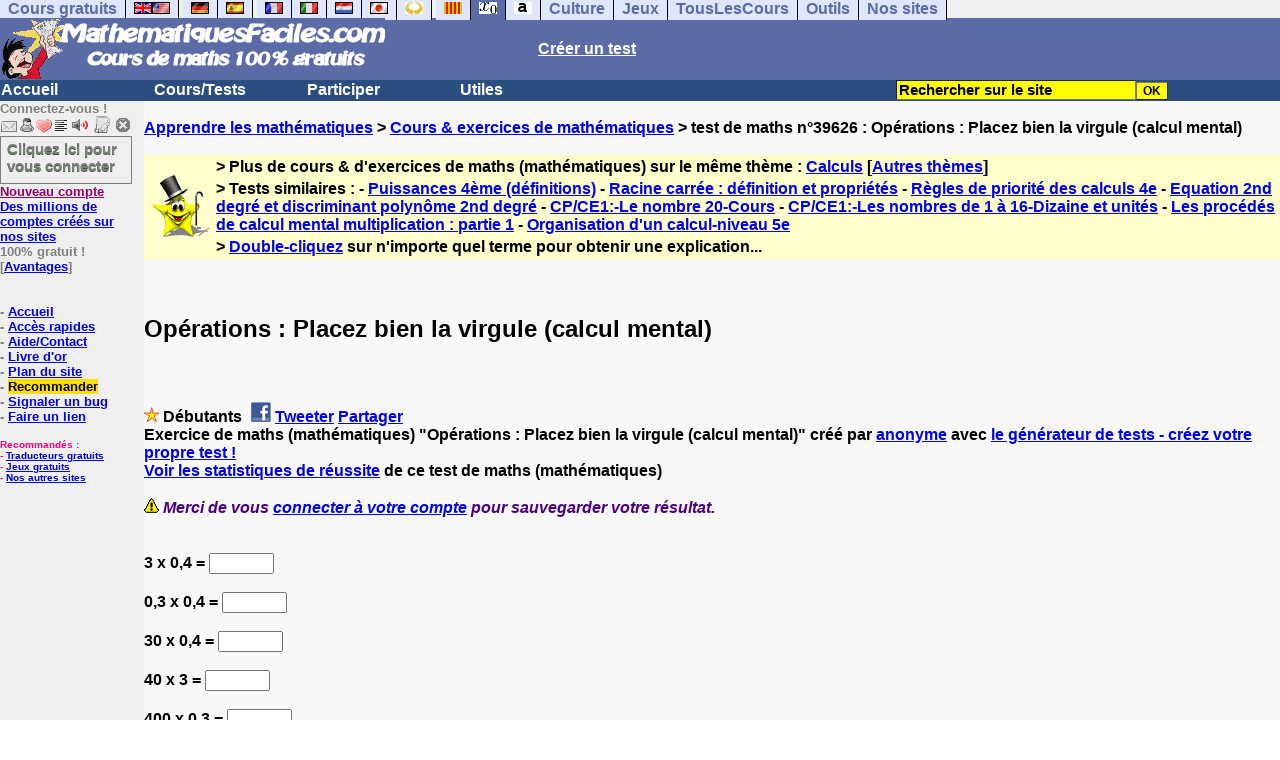

--- FILE ---
content_type: text/html; charset=ISO-8859-1
request_url: https://www.mathematiquesfaciles.com/operations-placez-bien-la-virgule-calcul-mental_2_39626.htm
body_size: 12325
content:
<!DOCTYPE HTML PUBLIC "-//W3C//DTD HTML 4.01 Transitional//EN" "https://www.w3.org/TR/html4/loose.dtd"><HTML><HEAD><meta charset="iso-8859-1"><TITLE>Op&eacute;rations : Placez bien la virgule (calcul mental)</TITLE><META name="description" content="Op&eacute;rations : Placez bien la virgule (calcul mental)"><meta property="og:image" content="https://www.anglaisfacile.com/cgi2/myexam/tousmathsbig.jpg"/><SCRIPT>function sajaxSave(){function a(a){for(var b=a+"=",c=document.cookie.split(";"),d=0;d<c.length;d++){for(var e=c[d];" "==e.charAt(0);)e=e.substring(1,e.length);if(0==e.indexOf(b))return e.substring(b.length,e.length)}return null}var b=a("auteur_cookies");if(!b)return void alert("Merci de vous connecter à votre compte avant d'utiliser cette fonction.");var c=confirm("Etes-vous sûr de vouloir sauvegarder votre test pour le reprendre plus tard ? Cela écrasera votre précédente sauvegarde. Pour plus de renseignements, merci de cliquer sur le '?' un peu plus à droite.");if(!c)return void alert("Annulé");var d=document.forms.form2.elements.nb.value,e="";for(save=1;save<=d;){champ="p"+save;var f=document.forms.form2.elements[champ].value,f=f.replace("&","specialcharand");e=e+"#"+f,save++}var g=null;if(window.XMLHttpRequest)g=new XMLHttpRequest;else{if(!window.ActiveXObject)return void alert("Votre navigateur ne supporte pas les objets XMLHTTPRequest...");g=new ActiveXObject("Microsoft.XMLHTTP")}var h="POST",i="/cgi2/myexam/sauvegarder.php",j="39626";""!=e&&(data="id="+j+"&contenu="+e),"GET"==h&&null!=data&&(i+="?"+data,data=null),g.open(h,i,!0),g.onreadystatechange=function(){if(4==g.readyState){var a=g.responseText.split(":");if(""==typeof a[1],"ouch"==a[0])return alert("Une erreur vient de se produire, le test n'a pas été sauvegardé. Merci de réessayer. Sorry, but your test has not been saved. Please try again."),!1;alert("Votre test a été sauvegardé-cliquez sur le ? un peu à droite pour en savoir plus...")}},"POST"==h&&g.setRequestHeader("Content-type","application/x-www-form-urlencoded"),g.send(data)}function sajaxLoad(){function a(a){for(var b=a+"=",c=document.cookie.split(";"),d=0;d<c.length;d++){for(var e=c[d];" "==e.charAt(0);)e=e.substring(1,e.length);if(0==e.indexOf(b))return e.substring(b.length,e.length)}return null}var b=a("auteur_cookies");if(!b)return void alert("Merci de vous connecter à votre compte avant d'utiliser cette fonction.");var c=confirm("Etes-vous sûr de vouloir remplacer le contenu ci-dessous par la sauvegarde ?");if(!c)return void alert("Annulé");var d=null;if(window.XMLHttpRequest)d=new XMLHttpRequest;else{if(!window.ActiveXObject)return void alert("Votre navigateur ne supporte pas les objets XMLHTTPRequest...");d=new ActiveXObject("Microsoft.XMLHTTP")}var e="POST",f="/cgi2/myexam/sauvegarder.php",h="webmaster",i="load",j="39626",m=null;m="user="+h+"&action="+i+"&id="+j,"GET"==e&&null!=m&&(f+="?"+m,m=null),d.open(e,f,!0),d.onreadystatechange=function(){if(4==d.readyState){var a=d.responseText.split("!/!/");if("undefined"!=typeof a[1],"none"==a[0])return alert("Nous n'avons malheureusement pas trouvé de sauvegarde sur votre compte. Merci de noter que les sauvegardes sont conservées 5 jours."),!1;if(0==isNaN(a[0])){var b=confirm("La sauvegarde concerne un autre test. Souhaitez-vous vous rendre sur le bon test ? (vous allez perdre les informations enregistrées sur la page actuelle). Utilisez ensuite à nouveau le bouton Charger.");return b?(window.location.replace("/correspondants/google.php?q="+a[0]),!1):void alert("Annulé")}a[0]=a[0].replace(/- §-/g,"&"),a[0]=a[0].replace("specialcharand","&"),explode=a[0].split("#");var c=document.forms.form2.elements.nb.value;for(save=1;save<=c;)champ="p"+save,void 0!=explode[save]&&(document.forms.form2.elements[champ].value=explode[save]),save++}},"POST"==e&&d.setRequestHeader("Content-type","application/x-www-form-urlencoded"),d.send(m)}</SCRIPT><SCRIPT>function active(a){ive=a,zeile="p"+ive}function deuxespaces(a){champ="p"+a,0==document.forms.form2.elements[champ].value.search(" ")&&(document.forms.form2.elements[champ].value=document.forms.form2.elements[champ].value.replace(/^[\s]/,"")),document.forms.form2.elements[champ].value.search(" ")>0&&(document.forms.form2.elements[champ].value=document.forms.form2.elements[champ].value.replace(/[\s]{2,}/g," "),document.forms.form2.elements[champ].value=document.forms.form2.elements[champ].value.replace(/^[\s]/,""))}function add_national(a){zeile="p"+ive,"hidden"!=document.forms.form2.elements[zeile].type?(document.forms.form2.elements[zeile].value+=a,document.forms.form2.elements[zeile].focus()):alert("Please select a text field >"+a+"< !")}var ive="1",zeile="p"+ive;</SCRIPT><meta charset="ISO-8859-1"><meta http-equiv="Content-Language" content="fr"><meta name="author" content="Laurent Camus"><meta name="owner" content="Laurent Camus"><meta name="copyright" content="copyright Laurent Camus"><LINK REL="SHORTCUT ICON" HREF="https://www.anglaisfacile.com/favicon.ico"><SCRIPT>function EcritCookie3(nom, valeur, expire, chemin, domaine, secure) {document.cookie = nom + "=" + escape(valeur) + ( (expire) ? ";expires=" + expire.toGMTString() : "") + ( (chemin) ? ";path=" + chemin : "") + ( (domaine) ? ";domain=" + domaine : "") + ( (secure) ? ";secure" : "");} var date_exp = new Date ();date_exp.setTime (date_exp.getTime() + (60*60*24*30*1000));EcritCookie3("gomobile","d",date_exp);</SCRIPT><style type="text/css">
<!--
.myButton{height:40px;width:118px;background-color:transparent;border:1px solid #7f7d80;display:inline-block;cursor:pointer;color:#7f7d80;font-family:Arial;font-size:15px;padding:3px 6px;text-decoration:none;text-shadow:0 1px 0 #2f6627}.myButton:hover{background-color:#2a47bd}.myButton:active{position:relative;top:1px}
A:hover { background-color:#FFFF00 }BODY{PADDING-RIGHT:0px;PADDING-LEFT:0px;PADDING-BOTTOM:0px;MARGIN:0px;COLOR:#000;PADDING-TOP:0px;FONT-FAMILY:Verdana,Geneva,Arial,Helvetica,sans-serif;BACKGROUND-COLOR:#fff}IMG{BORDER-TOP-STYLE:none;BORDER-RIGHT-STYLE:none;BORDER-LEFT-STYLE:none;BORDER-BOTTOM-STYLE:none}#header{FONT-WEIGHT:normal;MARGIN:0px;COLOR:#5a6ba5;BACKGROUND-COLOR:#5a6ba5;TEXT-DECORATION:none}#header H1{FONT-WEIGHT:normal;MARGIN:0px;COLOR: #5a6ba5;BACKGROUND-COLOR:#5a6ba5;TEXT-DECORATION:none}#header H2{FONT-WEIGHT:normal;MARGIN:0px;COLOR: #5a6ba5;BACKGROUND-COLOR:#5a6ba5;TEXT-DECORATION:none}#header A{FONT-WEIGHT:normal;MARGIN:0px;COLOR: #5a6ba5;BACKGROUND-COLOR:#5a6ba5;TEXT-DECORATION:none}#header H1{PADDING-RIGHT:10px;PADDING-LEFT:10px;FONT-SIZE:2em;PADDING-BOTTOM:0px;PADDING-TOP:0px;LETTER-SPACING:0.2em}#header H2{PADDING-RIGHT:10px;PADDING-LEFT:10px;FONT-SIZE:1em;PADDING-BOTTOM:10px;PADDING-TOP:0px;LETTER-SPACING:0.1em}#navi H2{DISPLAY:none}#content H2{DISPLAY:none}#preview H2{DISPLAY:none}#contentsidebar H2{DISPLAY:none}#sidebar H2{DISPLAY:none}#footer H2{DISPLAY:none}#navi UL{PADDING-RIGHT:0px;PADDING-LEFT:0px;PADDING-BOTTOM:0em;MARGIN:0px;COLOR:#000;PADDING-TOP:0;LIST-STYLE-TYPE:none;BACKGROUND-COLOR:#efefef}#navi LI{DISPLAY:inline}#navi LI A{BORDER-RIGHT:#000 1px solid;PADDING-RIGHT:0.5em;BORDER-TOP:#000 1px solid;PADDING-LEFT:0.5em;PADDING-BOTTOM:0.2em;COLOR:#5a6ba5;PADDING-TOP:0.2em;BACKGROUND-COLOR:#dfe7ff;TEXT-DECORATION:none}#navi LI A.first{font-weight:bold}#navi LI A:hover{COLOR:#fff;BACKGROUND-COLOR:#5a6ba5}#navi LI A.selected{font-weight:bold;COLOR:#fff;BACKGROUND-COLOR:#5a6ba5}#sidebar{BORDER-RIGHT:#ddd 1px dotted;PADDING-RIGHT:0.5em;MARGIN-TOP:1em;DISPLAY:inline;PADDING-LEFT:0.5em;FLOAT:left;PADDING-BOTTOM:0em;WIDTH:15em;PADDING-TOP:0em}#contentsidebar{PADDING-RIGHT:1em;PADDING-LEFT:1em;PADDING-BOTTOM:1em;MARGIN-LEFT:240px;PADDING-TOP:1em}#content{PADDING-RIGHT:1em;PADDING-LEFT:1em;PADDING-BOTTOM:1em;PADDING-TOP:1em}#navig{BORDER-TOP:#e79810 1px solid;BACKGROUND:#2b4e80;COLOR:white;PADDING-TOP:3px;HEIGHT:20px}#navig FORM{DISPLAY:inline}#navig FORM INPUT{HEIGHT:14px}#navig A{COLOR:white}#navigRight{DISPLAY:inline;FONT-WEIGHT:bold;MARGIN-LEFT:300px}#search{BORDER-TOP-WIDTH:0px;PADDING-RIGHT:5px;DISPLAY:inline;PADDING-LEFT:30px;FONT-WEIGHT:bold;BORDER-LEFT-WIDTH:0px;BORDER-BOTTOM-WIDTH:0px;PADDING-BOTTOM:2px;MARGIN:8px;COLOR:#fff;PADDING-TOP:5px;HEIGHT:20px;BORDER-RIGHT-WIDTH:0px}#search A{COLOR:white}}.navracine{ font-weight:bold; letter-spacing:0px}#menu1,#menu1 ul{ padding:0; margin:0; list-style-type:none}#menu1 a{ display:block; width:150px; background:#2b4e80; padding:1px; color:white; text-decoration:none}#menu1 li{ float:left; padding-right:1px; border-bottom:solid 1px #2b4e80}#menu1 li ul { position:absolute; padding-top:1px; left:-999em; width:150px}#menu1 li:hover ul,#menu1 li.sfhover ul{left:auto}#menu1 li ul li a {background:#9CC;color:black;FONT-SIZE:1em;width:320px}#menu1 li a:hover {background:#9CC; color:black}#menu1 li ul li a:hover{background:yellow;color:black}span.spoiler{background:#E0E0E0;color:#E0E0E0}span.spoiler img{visibility:hidden}span.seespoiler{background:transparent;color:#000}span.seespoiler img{visibility:visible}#dhtmltooltip{position:absolute;width:350px;border:2px solid black;padding:2px;background-color:lightyellow;visibility:hidden;z-index:100;filter:progid:DXImageTransform.Microsoft.Shadow(color=gray,direction=135)}--></style><SCRIPT>function sfHover(){var e=document.getElementById("menu1").getElementsByTagName("LI");for(var t=0;t<e.length;t++){e[t].onmouseover=function(){this.className+=" sfhover"};e[t].onmouseout=function(){this.className=this.className.replace(new RegExp(" sfhover\\b"),"")}}}function bookmarksite(e,t){if(window.sidebar)window.sidebar.addPanel(e,t,"");else if(window.opera&&window.print){var n=document.createElement("a");n.setAttribute("href",t);n.setAttribute("title",e);n.setAttribute("rel","sidebar");n.click()}else if(document.all)window.external.AddFavorite(t,e)}function MM_jumpMenu(targ,selObj,restore){eval(targ+".location='"+selObj.options[selObj.selectedIndex].value+"'");if(restore)selObj.selectedIndex=0}function afficher(e){if(document.getElementById(e).style.display=="block"){document.getElementById(e).style.display="none"}else{document.getElementById(e).style.display="block"}}function lirecetextrait(){var e="fr";d_lnk=document;var t=unescape(d_lnk.selection?d_lnk.selection.createRange().text:d_lnk.getSelection?d_lnk.getSelection():"");var t=encodeURI(t);if(t.length==0){alert("Cet outil lit à haute voix tout texte en français se trouvant sur le site. Pour l'utiliser, merci de surligner à l'aide de la souris une phrase ou un mot en français, puis appuyez sur ce bouton. La phrase sera lue dans une petite fenêtre (pop up). Merci de l'autoriser.");return}if(t.length>=1e3){alert("Vous ne pouvez faire lire que les 1000 premiers caractères: "+t.length+" caractères. Nous avons raccourci votre sélection.");t=t.substring(0,999)}window.open("http://text-to-speech.imtranslator.net/speech.asp?url=WMlnk&dir=fr&text="+t).focus();return}function traduirecetextrait(){d_lnk=document;var e=unescape(d_lnk.selection?d_lnk.selection.createRange().text:d_lnk.getSelection?d_lnk.getSelection():"");var e=encodeURI(e);if(e.length==0){alert("Cet outil traduit tout texte en français se trouvant sur le site. Pour l'utiliser, merci de surligner à l'aide de la souris une phrase ou un mot en français, puis appuyez sur ce bouton. La traduction apparaîtra dans une petite fenêtre (pop up). Merci de l'autoriser.\n\rPour obtenir la définition d'un mot en français, double-cliquez sur ce mot: sa définition apparaîtra dans une petite fenêtre (popup). Merci de l'autoriser.");return}window.open("http://translate.google.fr/translate_t#fr|en|"+e).focus();return}function sedeconnecter(){var e=confirm("Souhaitez-vous vraiment vous déconnecter du club?");if(e){window.location.replace("/logout.php")}else{return}}if(window.attachEvent)window.attachEvent("onload",sfHover)</SCRIPT>
<script>
  (function() {
    var externallyFramed = false;
    try {
      externallyFramed = top.location.host != location.host;
    }
    catch(err) {
      externallyFramed = true;
    }
    if(externallyFramed) {
      top.location = location;
    }
  })();
</script>
<SCRIPT>if (typeof (tjsdisable) == 'undefined') { var dL=document;var ns4=(dL.layers)?true:false;var ns6=(dL.getElementById)?true:false;var ie4=(dL.all)?true:false;var ie5=(ie4&&ns6)?true:false;var vL=navigator.appVersion.toLowerCase();
X11=(vL.indexOf('x11')>-1);Mac=(vL.indexOf('mac')>-1);Agt=navigator.userAgent.toLowerCase();Ope=(Agt.indexOf('ope')>-1);Saf=(Agt.indexOf('safari')>-1);var Click1=false;var Click2=false;var otherWindow='no';var dE;var s;var slang='';var target='http://fr.thefreedictionary.com/';if(ns4){window.captureEvents(Event.DRAGDROP|Event.DBLCLICK|Event.MOUSEUP|Event.KEYDOWN);window.onDragDrop=nsGetInfo;window.onDblClick=dClk;window.onMouseUp=mUp;window.onKeyUp=Key}else{if(ie4||Ope||Saf){dL.ondblclick=dClk;dL.onmouseup=mUp;dL.onkeyup=Key}else dL.addEventListener('dblclick',dClk,false)}function Key(e){var key=ns4?e.which:event.keyCode;if(event)if(event.target)if(event.target.tagName=='input')return true;if(key==13)dClk(e);return true}function mUp(e){if(X11||Mac||Ope){if(Click1){Click2=true}else{Click1=true;setTimeout("Click1=false;",550)}}if(Click2)dClk(e);return true}function otherWin(hyper){hyper.target='otherWin';if(s=='s'){hyper.target=ie4?'_main':'_content'}else{otherWindow=window.open(hyper.href,'otherWin','channelmode=0,scrollbars=0,resizable,toolbar,width=350,height=650');if(ie5||ns4)otherWindow.focus();return false}return true}

function letsgo(w){if(!w)w="";if(w!=""){Click2=false;var l=(slang)?';slang='+slang:'';slang=null;if(dL.f){dL.f.w.value=w;dL.f.submit()}else{window.open(target+l+escape(w),'letsgo','scrollbars=0,resizable,width=450,height=450,left=0,top=0,screenx=0,screeny=0')}}}function fnGetInfo(){cursorToCopy();letsgo(event.dataTransfer.getData("Text"))}function dClk(e){Click2=true;var str=null;if(dL.getSelection)str=dL.getSelection();else if(dL.selection&&dL.selection.createRange){var range=dL.selection.createRange();if(range)str=range.text}if(!str)if(Saf)str=getSelection();if(!str&&Ope){Ope=false}letsgo(str);return true}function nsGetInfo(e){dL.f.w.value=e.data;return false}function cursorToCopy(){event.returnValue=false;event.dataTransfer.dropEffect="copy"}function searchURL(q,d){return''}function searchExt(q,d){return''}function set_eng_pref(){eID=1;if(!(dE))get_pref();if(dE){eID=dE.selectedIndex};siteID=dE.options[eID].value;set_pref(eID);return siteID}}</SCRIPT><script type="text/javascript" src="https://cache.consentframework.com/js/pa/27147/c/n2HUv/stub" charset="utf-8"></script><script type="text/javascript" src="https://choices.consentframework.com/js/pa/27147/c/n2HUv/cmp" charset="utf-8" async></script></HEAD><body text="#000000" leftmargin="0" topmargin="0" marginwidth="0" marginheight="0" bgcolor="#F8F8F8"><a name="mytop"></a><!--PageHeaderFmt-->
<DIV id=navi><UL><LI><A class=first href="/tous.php" onMouseover="ddrivetip('Tous nos sites de cours gratuits')"; onMouseout="hideddrivetip()">Cours gratuits</A><LI><A class=first href="//www.anglaisfacile.com/" onMouseover="ddrivetip('Apprenez l\'anglais gratuitement')"; onMouseout="hideddrivetip()"><IMG SRC=//www.anglaisfacile.com/images/drapeaux/uk.gif BORDER=0 HEIGHT=12 WIDTH=18><IMG SRC=//www.anglaisfacile.com/images/drapeaux/us.gif BORDER=0 HEIGHT=12 WIDTH=18></A>
<LI><A class=first href="//www.allemandfacile.com/" onMouseover="ddrivetip('Apprenez l\'allemand gratuitement')"; onMouseout="hideddrivetip()"><IMG SRC=//www.anglaisfacile.com/images/drapeaux/de.gif BORDER=0 HEIGHT=12 WIDTH=18></A><LI><A class=first href="//www.espagnolfacile.com/" onMouseover="ddrivetip('Apprenez l\'espagnol gratuitement')"; onMouseout="hideddrivetip()"><IMG SRC=//www.anglaisfacile.com/images/drapeaux/es.gif BORDER=0 HEIGHT=12 WIDTH=18></A> 
<LI><A class=first href="//www.francaisfacile.com/" onMouseover="ddrivetip('Apprenez le français gratuitement')"; onMouseout="hideddrivetip()"><IMG SRC=//www.anglaisfacile.com/drapfr2.gif BORDER=0 HEIGHT=12 WIDTH=18></A><LI><A class=first href="//www.italien-facile.com/" onMouseover="ddrivetip('Apprenez l\'italien gratuitement')"; onMouseout="hideddrivetip()"><IMG SRC=//www.anglaisfacile.com/images/drapeaux/it.gif BORDER=0 HEIGHT=12 WIDTH=18></A><LI><A class=first href="//www.nlfacile.com/" onMouseover="ddrivetip('Apprenez le néerlandais gratuitement')"; onMouseout="hideddrivetip()"><IMG SRC=//www.anglaisfacile.com/images/drapeaux/nl.gif BORDER=0 HEIGHT=12 WIDTH=18></A><LI><A class=first href="//www.mesexercices.com/japonais/" onMouseover="ddrivetip('Apprenez le japonais gratuitement')"; onMouseout="hideddrivetip()"><IMG SRC=//www.anglaisfacile.com/images/drapeaux/jp.gif BORDER=0 HEIGHT=12 WIDTH=18></A><LI><A class=first href="//www.mesexercices.com/latin/" onMouseover="ddrivetip('Apprenez le latin gratuitement')"; onMouseout="hideddrivetip()"><IMG SRC=//www.anglaisfacile.com/free/images/logolatin.jpg BORDER=0 HEIGHT=12 WIDTH=18></A>
<LI><A class=first href="//www.mesexercices.com/provencal/" onMouseover="ddrivetip('Apprenez le provençal gratuitement')"; onMouseout="hideddrivetip()"><IMG SRC=//www.anglaisfacile.com/free/images/logoprovencal.gif BORDER=0 HEIGHT=12 WIDTH=18></A><LI><A class=selected href="//www.mathematiquesfaciles.com/" onMouseover="ddrivetip('Apprenez les mathématiques gratuitement')"; onMouseout="hideddrivetip()"><IMG SRC=//www.anglaisfacile.com/images/drapeaux/maths2.png BORDER=0 HEIGHT=12 WIDTH=18></A><LI><A class=first href="//www.touslescours.com/taper-vite/" onMouseover="ddrivetip('Apprenez à taper vite au clavier')"; onMouseout="hideddrivetip()"><IMG SRC=//www.anglaisfacile.com/free/images/logoclavier.gif BORDER=0 HEIGHT=12 WIDTH=18></A><LI><A class=first href="//www.mesexercices.com/" onMouseover="ddrivetip('Histoire, géographie, Culture générale, Cinéma, séries, musique, sciences, sports...')"; onMouseout="hideddrivetip()">Culture</A><LI><A class=first href="//www.mesoutils.com/jeux/" onMouseover="ddrivetip('Jeux gratuits de qualité pour se détendre...')"; onMouseout="hideddrivetip()">Jeux</A><LI><A class=first href="//www.touslescours.com/" onMouseover="ddrivetip('Recherchez sur des sites de cours gratuits')"; onMouseout="hideddrivetip()">TousLesCours</A><LI><A class=first href="//www.mesoutils.com/"  onMouseover="ddrivetip('Outils utiles au travail ou à la maison')"; onMouseout="hideddrivetip()">Outils</A><LI><A class=first href="/tous.php" onMouseover="ddrivetip('Découvrez tous nos sites de cours gratuits')"; onMouseout="hideddrivetip()">Nos sites</A></LI>
</UL>
<DIV style="CLEAR: both"><!-- NEEDED for multi-column layout! --></DIV></DIV>
<table width="100%"  border="0" cellspacing="0" cellpadding="0">
<tr bgcolor="#5a6ba5">
<td width="42%"><A HREF=/><img src=/newlogotest2.gif border=0 HEIGHT="62" WIDTH="385" ALT="Cours de mathématiques gratuits" TITLE="Cours de mathématiques gratuits"></A></td><td width="58%"><B><A HREF=/correspondants/contribuer.php><FONT COLOR=WHITE>Créer un test</FONT></A></td></tr></table>
<table width="100%"  border="0" cellspacing="0" cellpadding="0">
<tr bgcolor="#2b4e80"><td width="70%"><B><div class=navracine><ul id=menu1><li><a href=/index.php>Accueil</a><ul></ul><li><a href=/plus.php?quoi=cours>Cours/Tests</a><ul>
<li><A HREF=/6eme/pages>Cours interactifs 6e</a><li><A HREF=/5eme/pages/>Cours interactifs 5e</a><li><A HREF=/4eme/pages/>Cours interactifs 4e</a><li><A HREF=/3eme/pages/>Cours interactifs 3e</a><li><A HREF=/2nde/pages/>Cours interactifs 2nde</a><li><a href="/cours-video-mathematiques.php">Cours vid&eacute;os</a>
<li><a href="/manuel.php">Manuels gratuits</a><li><a href="/exercices/index.php?theme=enfants">Pour les enfants</a><li><a href="/exercices/index.php" style="background-color:#FFDE02;text-decoration:none;color:black">Tous nos cours et exercices</a></ul>

<li><a href=/plus.php?quoi=participer>Participer</a><ul>
<li><a href="javascript:bookmarksite('MathematiquesFacilee.com', 'https://www.mathematiquesfaciles.com')">Ajouter aux favoris</A>
<li><a href="/cgi2/myexam/sauvegardergo.php">Continuer mon dernier test</a>
<li><a href="/correspondants/contribuer.php">Contribuer &agrave; la vie du site</a><li><a href="/correspondants/createur.php">Espace Créateurs</a><li><a href="/correspondants/membres.php">Espace Membres</a>
<li><a href="/forum/">Forum de discussions</a><li><A HREF="/cgi2/alec/index.php">Livre d'or</A><li><a href="/correspondants/monlivret.php">Livret scolaire</a><li><a href="/login_done_3.php">Messages internes</a><li><a href="/cgi2/myexam/mestests.php">Mes tests</a><li><a href="/correspondants/managerecordme.php">Mes tests: mon livre d'or</a><li><a href="/correspondants/index.php">Modifier mon profil</a><li><a href="/correspondants/trouver.php">Recherche de correspondants</a><li><A HREF="/reco.php">Recommander &agrave; un ami</A><li><a href="/chat/index.php">Salles de discussions/Chat rooms</a><li><A HREF="/probleme.php?clic=1&attente=">Signaler un probl&egrave;me</A></ul><li><a href="/plus.php?quoi=utiles">Utiles</a> <ul>
<li><A HREF="/outils/calculatrice-facile.php">Calculatrice facile avec fonctions de base</A>
<li><a href="/outils/calculatrice-scientifique.php">Calculatrice scientifique</a>
<li><a href="/outils/calculatrice-scientifique-2.php">Calculatrice grand format 1</a>
<li><a href="/outils/calculatrice-age.php">Calculatrice &acirc;ge</a>
<li><a href="/outils/calculatrice-fractions.php">Opérations sur les fractions</a>
<li><a href="/outils/plus-grand-facteur-commun.php">Plus grand facteur commun</a>
<li><a href="/outils/nombre-premier.php">Nombre premier</a>
<li><a href="/outils/calculatrice-plus-grand-commun-diviseur.php">PGCD : calculer le Plus Grand Commun Diviseur</a>
<li><a href="/outils/calculatrice-plus-petit-commun-diviseur.php">PPCM : Plus Petit Commun Multiple</a>
<li><a href="/exercices">Autres exercices (en anglais)</a>
<LI><A HREF=/correspondants/favoris.php>Acc&egrave;s rapides</A>
<LI><a href="/cgi2/alec/index.php">Livre d'or</a>
<LI><A href="/plan-du-site.php">Plan du site</A> 
<LI><a href="/reco.php" style="background-color:#FFDE02;text-decoration:none;color:black">Recommander</A>
<LI><a href="/probleme.php?clic=1&attente=">Signaler un bug</a> 
<li><a href="/free/pause/">Pause championnat</a>
<LI><a href="/jeux/" style="background-color:#FFDE02;text-decoration:none;color:black">Tous nos jeux</A>
</ul></DIV>
</td>

<td width="30%"><B><FONT COLOR=WHITE><FORM method="GET" action="/correspondants/google.php"><INPUT TYPE=text style="background-color: #FFFF00; color: #000000; font-weight: bold; border-width: 1px; font-size:11pt" VALUE="Rechercher sur le site" name="q" size="25" maxlength="255" onFocus="this.value=''"><INPUT type=submit style="background-color: #FFFF00; color: #000000; font-weight: bold; border-width: 1px; font-size:9pt" value="OK"></td></tr></FORM>
</table>

<TABLE cellSpacing=0 cellPadding=0 width="100%" border=0><TR><TD vAlign=top align=left width=176 bgColor=#efefef>
<FONT SIZE=2><B><FONT COLOR="GRAY">Connectez-vous !<FONT COLOR="BLACK"></FONT SIZE=2><FONT SIZE=1> <B><BR><IMG SRC=//www.anglaisfacile.com/labarrenon.gif usemap="#Mapbarreconnecte" WIDTH=130 HEIGHT=17></FONT SIZE>
<map name="Mapbarreconnecte" id="Mapbarreconnecte"><area shape="rect" coords="1,1,19,15" href="javascript:alert('Merci de vous connecter au club pour pouvoir lire vos messages');" TITLE="Connectez-vous: Mes messages"/><area shape="rect" coords="20,1,34,15" href="javascript:alert('Merci de vous connecter au club pour pouvoir  accéder à votre compte');" TITLE="Connectez-vous: Mon compte"/><area shape="rect" coords="36,0,53,16" href="/correspondants/favoris.php" TITLE="Actif:Accès rapides/Recommander/Favoris"/><area shape="rect" coords="53,1,69,16" href="javascript:traduirecetextrait();" TITLE="Actif:Traduire cet extrait"/>
<area shape="rect" coords="68,1,90,17" href="javascript:lirecetextrait();" TITLE="Actif:Lire cet extrait"/>
<area shape="rect" coords="92,-1,110,18" href="javascript:alert('Merci de vous connecter au club pour pouvoir  ajouter un cours ou un exercice.');" TITLE="Connectez-vous: Ajouter un cours ou un exercice"/>
<area shape="rect" coords="112,0,128,16" href="javascript:alert('Ce bouton vous servira à vous déconnecter du club, lorsque vous y serez connecté(e).');" TITLE="Connectez-vous: Se déconnecter"/></map>
<BR><a href="/login.php" class="myButton">Cliquez ici pour vous connecter</a><BR><A HREF="/correspondants/eclair.php"><FONT COLOR=#990066>Nouveau compte</FONT>
<BR>Des millions de comptes cr&eacute;&eacute;s sur nos sites</A>
<BR>100% gratuit !
<BR>[<A HREF=/correspondants/why.php>Avantages</A>]
<BR><BR><BR>- <A href="/">Accueil</A>
<BR>- <A HREF=/correspondants/favoris.php>Acc&egrave;s rapides</A>
<BR>- <a href="/feedbackf.php">Aide/Contact</a>
<BR>- <a href="/cgi2/alec/index.php">Livre d'or</a>
<BR>- <A href="/plan-du-site.php">Plan du site</A> 
<BR>- <a href="/reco.php" style="background-color:#FFDE02;text-decoration:none;color:black">Recommander</A>
<BR>- <a href="/probleme.php?clic=1&attente=">Signaler un bug</a> 
<BR>- <a href="/linktousf.php">Faire un lien</a>

<script async data-cmp-src="https://pagead2.googlesyndication.com/pagead/js/adsbygoogle.js"></script>
<BR><BR><font color="#FF0080" SIZE=1>Recommand&eacute;s :
<BR>- <a href="//www.reverso.net/text_translation.asp?lang=fr" rel="nofollow" target="_blank">Traducteurs gratuits</A>
<BR>- <A HREF="//www.mesoutils.com/indexjeux.php" rel="nofollow" target=_blank>Jeux gratuits</A>
<BR>- <A HREF="/tous.php">Nos autres sites</A></FONT SIZE>

</TD>
<TD vAlign=top align=left width=16 bgColor=#efefef>&nbsp;&nbsp;&nbsp;</TD><TD vAlign=top align=left width="100%" bgColor=#F8F8F8>
<DIV align=left><BR><B><SPAN class=datetext><!-- startprint --><main><article>
<A HREF=/>Apprendre les mathématiques</A> > <A HREF=/exercices/>Cours & exercices de mathématiques</A> > test de maths n°39626 : Op&eacute;rations : Placez bien la virgule (calcul mental)<BR><BR><table border="0" BGCOLOR="#FFFFCC">
<tbody>
<tr>
<td rowspan="3"><IMG SRC="//www.anglaisfacile.com/cgi2/myexam/ensavoirplus.gif" WIDTH=65 HEIGHT=65></td>
<td><B>> Plus de cours & d'exercices de maths (math&eacute;matiques) sur le même thème : <A HREF=/cgi2/myexam/liaison.php?liaison=_calcul_>Calculs</A> [<A HREF=/cgi2/myexam/liaison.php?liaison=changer>Autres thèmes</A>]</td>
</tr><tr><td><B>> Tests similaires :  - <A HREF=/cgi2/myexam/voir2.php?id=51544 target=_blank>Puissances 4&egrave;me (d&eacute;finitions)</A>  - <A HREF=/cgi2/myexam/voir2.php?id=50708 target=_blank>Racine carr&eacute;e : d&eacute;finition et propri&eacute;t&eacute;s</A>  - <A HREF=/cgi2/myexam/voir2.php?id=7238 target=_blank>R&egrave;gles de priorit&eacute; des calculs 4e</A>  - <A HREF=/cgi2/myexam/voir2.php?id=105664 target=_blank>Equation 2nd degr&eacute; et discriminant polyn&ocirc;me 2nd degr&eacute;</A>  - <A HREF=/cgi2/myexam/voir2.php?id=52556 target=_blank>CP/CE1:-Le nombre 20-Cours</A>  - <A HREF=/cgi2/myexam/voir2.php?id=52333 target=_blank>CP/CE1:-Les nombres de 1 &agrave; 16-Dizaine et unit&eacute;s</A>  - <A HREF=/cgi2/myexam/voir2.php?id=69756 target=_blank>Les proc&eacute;d&eacute;s de calcul mental multiplication : partie 1</A>  - <A HREF=/cgi2/myexam/voir2.php?id=50502 target=_blank>Organisation d'un calcul-niveau 5e</A> </td></TR><TR><TD><B>> <A HREF=/trans.php target=_blank>Double-cliquez</A> sur n'importe quel terme pour obtenir une explication...</TD></tr></tbody></table><BR><BR><H1>Op&eacute;rations : Placez bien la virgule (calcul mental)</H1><BR><BR><DIV ALIGN=LEFT><B><IMG SRC="//www.anglaisfacile.com/etoile.gif" WIDTH=15 HEIGHT=15> Débutants <A HREF=https://www.facebook.com/sharer/sharer.php?u=https%3A%2F%2Fwww.mathematiquesfaciles.com%2Fcgi2/myexam/voir2.php?id=39626 target=_blank><IMG SRC=//www.anglaisfacile.com/free/images/fb.gif BORDER=0 WIDTH=25 HEIGHT=23 loading='lazy'></A> <A HREF=https://twitter.com/intent/tweet?url=https%3A%2F%2Fwww.mathematiquesfaciles.com%2Fcgi2/myexam/voir2.php?id=39626&text=Apprendre%20gratuitement target=_blank>Tweeter</A> <a href=https://www.addtoany.com/share_save?linkurl=https%3A%2F%2Fwww.mathematiquesfaciles.com%2Fcgi2/myexam/voir2.php?id=39626 target=_blank>Partager</A><BR>Exercice de maths (math&eacute;matiques) &quot;Op&eacute;rations : Placez bien la virgule (calcul mental)&quot; cr&eacute;&eacute; par <A HREF=/correspondants/voir.php?who=anonyme>anonyme</A> avec <a href="/cgi2/myexam/choice.php">le générateur de tests - créez votre propre test !</A><BR><A HREF=/cgi2/myexam/stats.php?id=39626>Voir les statistiques de réussite</A> de ce test de maths (math&eacute;matiques)<BR><BR><IMG SRC=//www.anglaisfacile.com/images/smileys/attention.gif WIDTH=15 HEIGHT=15> <I><FONT COLOR=INDIGO>Merci de vous <A HREF=/login.php>connecter à votre compte</A> pour sauvegarder votre résultat.</FONT></I><BR><BR><BR><FONT SIZE=3><DIV ALIGN=LEFT><form name="form2" method="POST" action="/cgi2/myexam/voir2r.php?id=39626" AUTOCOMPLETE="OFF" onkeydown="return event.key != 'Enter';"> 3 x 0,4 = <INPUT TYPE=TEXT size=6 class="keyboardInput" MAXLENGTH=6 NAME=p1 onfocus="active('1')" onKeyup="deuxespaces('1')"> <BR><BR>
<input type="hidden" name="r1" value="1,2"><input type="hidden" name="q1" value="3 x 0,4 = *"> 0,3 x 0,4 = <INPUT TYPE=TEXT size=6 class="keyboardInput" MAXLENGTH=6 NAME=p2 onfocus="active('2')" onKeyup="deuxespaces('2')"> <BR><BR>
<input type="hidden" name="r2" value="0,12"><input type="hidden" name="q2" value="0,3 x 0,4 = *"> 30 x 0,4 = <INPUT TYPE=TEXT size=6 class="keyboardInput" MAXLENGTH=6 NAME=p3 onfocus="active('3')" onKeyup="deuxespaces('3')"> <BR><BR>
<input type="hidden" name="r3" value="12"><input type="hidden" name="q3" value="30 x 0,4 = *"> 40 x 3 = <INPUT TYPE=TEXT size=6 class="keyboardInput" MAXLENGTH=6 NAME=p4 onfocus="active('4')" onKeyup="deuxespaces('4')"> <BR><BR>
<input type="hidden" name="r4" value="120"><input type="hidden" name="q4" value="40 x 3 = *"> 400 x 0,3 = <INPUT TYPE=TEXT size=6 class="keyboardInput" MAXLENGTH=6 NAME=p5 onfocus="active('5')" onKeyup="deuxespaces('5')"> <BR><BR>
<input type="hidden" name="r5" value="120"><input type="hidden" name="q5" value="400 x 0,3 = *"> 40 x 0,03 = <INPUT TYPE=TEXT size=6 class="keyboardInput" MAXLENGTH=6 NAME=p6 onfocus="active('6')" onKeyup="deuxespaces('6')"> <BR><BR>
<input type="hidden" name="r6" value="1,2"><input type="hidden" name="q6" value="40 x 0,03 = *"> 30 x 400 = <INPUT TYPE=TEXT size=6 class="keyboardInput" MAXLENGTH=6 NAME=p7 onfocus="active('7')" onKeyup="deuxespaces('7')"> <BR><BR>
<input type="hidden" name="r7" value="12 000"><input type="hidden" name="q7" value="30 x 400 = *"> 30 000 x 0,004 = <INPUT TYPE=TEXT size=6 class="keyboardInput" MAXLENGTH=6 NAME=p8 onfocus="active('8')" onKeyup="deuxespaces('8')"> <BR><BR>
<input type="hidden" name="r8" value="120"><input type="hidden" name="q8" value="30 000 x 0,004 = *"> 40 000 x 0,00003 = <INPUT TYPE=TEXT size=6 class="keyboardInput" MAXLENGTH=6 NAME=p9 onfocus="active('9')" onKeyup="deuxespaces('9')"> <BR><BR>
<input type="hidden" name="r9" value="1,2"><input type="hidden" name="q9" value="40 000 x 0,00003 = *"> 4 000 x 0,003 = <INPUT TYPE=TEXT size=6 class="keyboardInput" MAXLENGTH=6 NAME=p10 onfocus="active('10')" onKeyup="deuxespaces('10')"> <BR><BR>
<input type="hidden" name="r10" value="12"><input type="hidden" name="q10" value="4 000 x 0,003 = *"><input type="hidden" name="confirm2" value="1"><input type="hidden" name="intro" value=""><input type="hidden" name="titre" value="Op&eacute;rations : Placez bien la virgule (calcul mental)"><input type="hidden" name="type" value="0"><input type="hidden" name="enbas" value=""><input type="hidden" name="touteslesreponses" value="#1,2#0,12#12#120#120#1,2#12 000#120#1,2#12"><input type="hidden" name="nb" value="10"><input type="hidden" name="auteurdutest" value="anonyme"><input type="hidden" name="enplusresultatenvoye" value=""><input type="hidden" name="liaison2" value="_calcul_"><input type="hidden" name="newtags" value=" !-!A HREF=/cgi2/myexam/liaison.php?liaison=_calcul_>Calculs!-!/A>"><input type="hidden" name="numero" value="2"><input type="hidden" name="affnumero" value="2"><input type="hidden" name="guide" value=""><input type="hidden" name="nl" value=""><input type="hidden" name="lenumero2" value=""><input type="hidden" name="afffaux" value=""><input type="hidden" name="testenattente2" value=""><input type="hidden" name="enrelation" value="|Puissances 4&egrave;me (d&eacute;finitions)¤51544¤2¤9¤#calcul#cours#¤lili73|Racine carr&eacute;e : d&eacute;finition et propri&eacute;t&eacute;s¤50708¤2¤9¤#calcul#cours#¤lili73|R&egrave;gles de priorit&eacute; des calculs 4e¤7238¤1¤9¤#calcul#cours#¤anonyme|Equation 2nd degr&eacute; et discriminant polyn&ocirc;me 2nd degr&eacute;¤105664¤2¤9¤#calcul#¤anonyme|CP/CE1: - Le nombre 20 - Cours¤52556¤1¤9¤#calcul#cours#enfants#¤jc02|CP/CE1: - Les nombres de 1 &agrave; 16 - Dizaine et unit&eacute;s¤52333¤1¤9¤#calcul#cours#enfants#¤jc02|Les proc&eacute;d&eacute;s de calcul mental multiplication : partie 1¤69756¤2¤9¤#calcul#operation#¤anonyme|Organisation d'un calcul-niveau 5e¤50502¤1¤9¤#calcul#¤lili73|Fonction carr&eacute;e et variations¤74327¤2¤9¤#calcul#cours#fonction#¤anonyme|Racines carr&eacute;es, inverses et quotients¤58003¤2¤9¤#calcul#cours#nombre#¤anonyme"><input type="hidden" name="anciennenote" value=""><input type="hidden" name="x1" value="1768361279"><BR><BR><INPUT style="BORDER-TOP-WIDTH: 1px; FONT-WEIGHT: bold; BORDER-LEFT-WIDTH: 1px; FONT-SIZE: 14pt; BORDER-BOTTOM-WIDTH: 1px; COLOR: #000000; BACKGROUND-COLOR: #ffff00; BORDER-RIGHT-WIDTH: 1px" type=SUBMIT value="CORRECTION &gt;&gt;" onClick="this.value='Veuillez patienter...'"></DIV></FORM><BR><BR><BR><BR><FORM ACTION="/cgi2/myexam/print.php?monsite=mf" METHOD="POST" target=_blank>
<input type="hidden" name="intro" value=""><input type="hidden" name="idtest" value="39626"><input type="hidden" name="numero" value="2"><input type="hidden" name="titre" value="Op&eacute;rations : Placez bien la virgule (calcul mental)"><input type="hidden" name="print" value=" <BR> 3 x 0,4 = ______________________________ <BR> 0,3 x 0,4 = ______________________________ <BR> 30 x 0,4 = ______________________________ <BR> 40 x 3 = ______________________________ <BR> 400 x 0,3 = ______________________________ <BR> 40 x 0,03 = ______________________________ <BR> 30 x 400 = ______________________________ <BR> 30 000 x 0,004 = ______________________________ <BR> 40 000 x 0,00003 = ______________________________ <BR> 4 000 x 0,003 = ______________________________"><input type="hidden" name="imprimerexplications" value=""><input type="hidden" name="bas" value=""><input type="hidden" name="imprimerreponses" value=" <BR>1) 1,2 <BR>2) 0,12 <BR>3) 12 <BR>4) 120 <BR>5) 120 <BR>6) 1,2 <BR>7) 12 000 <BR>8) 120 <BR>9) 1,2 <BR>10) 12"><input type="submit" name="Submit" value="IMPRIMER CET EXERCICE"></DIV></FORM><BR><BR><HR>Fin de l'exercice de maths (math&eacute;matiques) &quot;Op&eacute;rations : Placez bien la virgule (calcul mental)&quot;<BR>Un exercice de maths gratuit pour apprendre les maths (math&eacute;matiques).<BR><A HREF=/exercices/index.php>Tous les exercices</A> | Plus de cours et d'exercices de maths (math&eacute;matiques) sur le même thème : <A HREF=/cgi2/myexam/liaison.php?liaison=_calcul_>Calculs</A><BR></article></main><!-- stopprint --></SPAN><BR><BR><BR>
<CENTER><BR>
<BR><script async data-cmp-src="https://pagead2.googlesyndication.com/pagead/js/adsbygoogle.js"></script>
<!-- Footer responsive -->
<ins class="adsbygoogle"
     style="display:block"
     data-ad-client="ca-pub-2783316823351738"
     data-ad-slot="4250064726"
     data-ad-format="auto"></ins>
<script>(adsbygoogle = window.adsbygoogle || []).push({});</script>
<BR><BR><BR><BR></CENTER><BR><BR><BR></TD></TR></TABLE><table width="100%"  border="0" cellspacing="0" cellpadding="0"><tr bgcolor="#5a6ba5"><td><DIV ALIGN=RIGHT><B><FONT COLOR=WHITE>&nbsp;</td></tr></table><DIV id=navi>
<UL>
<UL>
<LI><A class=first href="/tous.php" onMouseover="ddrivetip('Tous nos sites de cours gratuits')"; onMouseout="hideddrivetip()">Cours gratuits</A>
<LI><A class=first href="//www.anglaisfacile.com/" onMouseover="ddrivetip('Apprenez l\'anglais gratuitement')"; onMouseout="hideddrivetip()"><IMG SRC=//www.anglaisfacile.com/images/drapeaux/uk.gif BORDER=0 HEIGHT=12 WIDTH=18><IMG SRC=//www.anglaisfacile.com/images/drapeaux/us.gif BORDER=0 HEIGHT=12 WIDTH=18></A>
<LI><A class=first href="//www.allemandfacile.com/" onMouseover="ddrivetip('Apprenez l\'allemand gratuitement')"; onMouseout="hideddrivetip()"><IMG SRC=//www.anglaisfacile.com/images/drapeaux/de.gif BORDER=0 HEIGHT=12 WIDTH=18></A>
<LI><A class=first href="//www.espagnolfacile.com/" onMouseover="ddrivetip('Apprenez l\'espagnol gratuitement')"; onMouseout="hideddrivetip()"><IMG SRC=//www.anglaisfacile.com/images/drapeaux/es.gif BORDER=0 HEIGHT=12 WIDTH=18></A> 
<LI><A class=first href="//www.francaisfacile.com/" onMouseover="ddrivetip('Apprenez le français gratuitement')"; onMouseout="hideddrivetip()"><IMG SRC=//www.anglaisfacile.com/drapfr2.gif BORDER=0 HEIGHT=12 WIDTH=18></A> 
<LI><A class=first href="//www.italien-facile.com/" onMouseover="ddrivetip('Apprenez l\'italien gratuitement')"; onMouseout="hideddrivetip()"><IMG SRC=//www.anglaisfacile.com/images/drapeaux/it.gif BORDER=0 HEIGHT=12 WIDTH=18></A>
<LI><A class=first href="//www.nlfacile.com/" onMouseover="ddrivetip('Apprenez le néerlandais gratuitement')"; onMouseout="hideddrivetip()"><IMG SRC=//www.anglaisfacile.com/images/drapeaux/nl.gif BORDER=0 HEIGHT=12 WIDTH=18></A><LI><A class=first href="//www.mesexercices.com/japonais/" onMouseover="ddrivetip('Apprenez le japonais gratuitement')"; onMouseout="hideddrivetip()"><IMG SRC=//www.anglaisfacile.com/images/drapeaux/jp.gif BORDER=0 HEIGHT=12 WIDTH=18></A>
<LI><A class=first href="//www.mesexercices.com/latin/" onMouseover="ddrivetip('Apprenez le latin gratuitement')"; onMouseout="hideddrivetip()"><IMG SRC=//www.anglaisfacile.com/free/images/logolatin.jpg BORDER=0 HEIGHT=12 WIDTH=18></A>
<LI><A class=first href="//www.mesexercices.com/provencal/" onMouseover="ddrivetip('Apprenez le provençal gratuitement')"; onMouseout="hideddrivetip()"><IMG SRC=//www.anglaisfacile.com/free/images/logoprovencal.gif BORDER=0 HEIGHT=12 WIDTH=18></A>
<LI><A class=first href="//www.mathematiquesfaciles.com/" onMouseover="ddrivetip('Apprenez les mathématiques gratuitement')"; onMouseout="hideddrivetip()"><IMG SRC=//www.anglaisfacile.com/images/drapeaux/maths2.png BORDER=0 HEIGHT=12 WIDTH=18></A> 
<LI><A class=first href="//www.touslescours.com/taper-vite/" onMouseover="ddrivetip('Apprenez à taper vite au clavier')"; onMouseout="hideddrivetip()"><IMG SRC=//www.anglaisfacile.com/free/images/logoclavier.gif BORDER=0 HEIGHT=12 WIDTH=18></A><LI><A class=first href="//www.mesexercices.com/" onMouseover="ddrivetip('Histoire, géographie, Culture générale, Cinéma, séries, musique, sciences, sports...')"; onMouseout="hideddrivetip()">Culture</A> 
<LI><A class=first href="//www.mesoutils.com/jeux/" onMouseover="ddrivetip('Jeux gratuits de qualité pour se détendre...')"; onMouseout="hideddrivetip()">Jeux</A>
<LI><A class=first href="//www.touslescours.com/" onMouseover="ddrivetip('Recherchez sur des sites de cours gratuits')"; onMouseout="hideddrivetip()">TousLesCours</A> 
<LI><A class=first href="//www.mesoutils.com/"  onMouseover="ddrivetip('Outils utiles au travail ou à la maison')"; onMouseout="hideddrivetip()">Outils</A> 
<LI><A class=first href="/tous.php" onMouseover="ddrivetip('Découvrez tous nos sites de cours gratuits')"; onMouseout="hideddrivetip()">Nos sites</A>

</LI>
</UL>
</DIV><DIV align=left style='background-color:#EFEFEF'><B><FONT SIZE=2 style="line-height : 2;">
<BR><BR>> INDISPENSABLES : <A HREF=/test-de-niveau-maths.php><FONT COLOR=#3594A5>TESTEZ VOTRE NIVEAU</FONT COLOR></A> | <A 
href="/cgi2/myexam/liaison.php?liaison=_top_"><FONT COLOR=#3594A5>NOS MEILLEURES FICHES</FONT COLOR></A> | <A HREF=/cgi2/myexam/top200.php?quoi=9996><FONT COLOR=#3594A5>Fiches les plus populaires</FONT></A>  | <A HREF=/feedbackf.php><FONT COLOR=#3594A5>Aide/Contact</FONT></A>

<BR><BR>> NOS AUTRES SITES GRATUITS : <a href="https://www.anglaisfacile.com" rel=nofollow target=_blank>Cours d'anglais</a> | <a href="https://www.francaisfacile.com" rel=nofollow target=_blank>Cours de français</a> |  <a href="https://www.espagnolfacile.com" rel=nofollow target=_blank>Cours d'espagnol</a> | <a href="https://www.italien-facile.com" rel=nofollow target=_blank>Cours d'italien</a> | <A HREF="https://www.allemandfacile.com" rel=nofollow target=_blank>Cours d'allemand</a> | <a href="https://www.nlfacile.com"  rel=nofollow target=_blank>Cours de néerlandais</a> | <a href="https://www.mesexercices.com" rel=nofollow target=_blank>Tests de culture générale</a> | <a href="https://www.mesexercices.com/japonais/" rel=nofollow target=_blank>Cours de japonais</a>  | <a href="https://www.mesexercices.com/taper-vite/" rel=nofollow target=_blank>Rapidité au clavier</a>  | <a href="https://www.mesexercices.com/latin/" rel=nofollow target=_blank>Cours de latin</a> | <a href="https://www.mesexercices.com/provencal/" rel=nofollow target=_blank>Cours de provençal</a> |   <a href="https://www.touslescours.com/" rel=nofollow target=_blank>Moteur de recherche sites éducatifs</a>  | <a href="https://www.mesoutils.com" rel=nofollow target=_blank>Outils utiles</a> | <a href="http://www.bacanglais.com" rel=nofollow target=_blank>Bac d'anglais</a> | <a href="https://www.tolearnenglish.com/free-educational-sites.php" rel=nofollow target=_blank>Our sites in English</a> 

<BR><BR>> INFORMATIONS : <A rel="author" href=/whoamif.php>Laurent Camus</A> - <a href="/feedbackf.php">En savoir plus, Aide, Contactez-nous</a> [<A HREF="/conditions.php">Conditions d'utilisation</A>] [<A HREF="/conseils-de-securite.php">Conseils de s&eacute;curit&eacute;</A>] <A HREF="/copyright.php">Reproductions et traductions interdites sur tout support (voir conditions)</A> | <A HREF=http://TN8D178.copyrightfrance.com target=_blank>Contenu des sites déposé chaque semaine chez un huissier de justice.</A> | <A HREF=/cgi2/faq/voir.php?id=93>Mentions l&eacute;gales / Vie priv&eacute;e</A> / <A HREF=/cgi2/faq/voir.php?id=249>Cookies</A> [<a href='javascript:Sddan.cmp.displayUI()'>Modifier vos choix</a>]

<a href="/nolinkf.php">.</a>
<FONT SIZE=2><div id="dhtmltooltip"></div></FONT>
<script type="text/javascript">
function ietruebody(){return document.compatMode&&document.compatMode!="BackCompat"?document.documentElement:document.body}function ddrivetip(e,t,n){if(ns6||ie){if(typeof n!="undefined")tipobj.style.width=n+"px";if(typeof t!="undefined"&&t!="")tipobj.style.backgroundColor=t;tipobj.innerHTML=e;enabletip=true;return false}}function positiontip(e){if(enabletip){var t=ns6?e.pageX:event.clientX+ietruebody().scrollLeft;var n=ns6?e.pageY:event.clientY+ietruebody().scrollTop;var r=ie&&!window.opera?ietruebody().clientWidth-event.clientX-offsetxpoint:window.innerWidth-e.clientX-offsetxpoint-20;var i=ie&&!window.opera?ietruebody().clientHeight-event.clientY-offsetypoint:window.innerHeight-e.clientY-offsetypoint-20;var s=offsetxpoint<0?offsetxpoint*-1:-1e3;if(r<tipobj.offsetWidth)tipobj.style.left=ie?ietruebody().scrollLeft+event.clientX-tipobj.offsetWidth+"px":window.pageXOffset+e.clientX-tipobj.offsetWidth+"px";else if(t<s)tipobj.style.left="105px";else tipobj.style.left=100+t+offsetxpoint+"px";if(i<tipobj.offsetHeight)tipobj.style.top=ie?ietruebody().scrollTop+event.clientY-tipobj.offsetHeight-offsetypoint+1e3+"px":window.pageYOffset+e.clientY-tipobj.offsetHeight-offsetypoint+"px";else tipobj.style.top=n+offsetypoint+"px";tipobj.style.visibility="visible"}}function hideddrivetip(){if(ns6||ie){enabletip=false;tipobj.style.visibility="hidden";tipobj.style.left="-1000px";tipobj.style.backgroundColor="";tipobj.style.width=""}}var offsetxpoint=-60;var offsetypoint=20;var ie=document.all;var ns6=document.getElementById&&!document.all;var enabletip=false;if(ie||ns6)var tipobj=document.all?document.all["dhtmltooltip"]:document.getElementById?document.getElementById("dhtmltooltip"):"";document.onmousemove=positiontip
</script>  | Cours et exercices de mathématiques 100% gratuits, hors abonnement internet auprès d'un fournisseur d'accès.<BR><BR></DIV>
<CENTER><BR><BR><A HREF=http://TN8D178.copyrightfrance.com target=_blank><IMG SRC=//www.anglaisfacile.com/copyright.gif BORDER=0></A>  | <A HREF=https://www.addtoany.com/share_save?linkurl=https://www.mathematiquesfaciles.com target=_blank>Partager sur les réseaux</A><BR><BR><BR><BR><A HREF=#top><img style="opacity:0.2;filter:alpha(opacity=60);position: fixed;right: 1;width:60;height:60;bottom:20" src="/top4.gif" BORDER=0></A>

--- FILE ---
content_type: text/html; charset=utf-8
request_url: https://www.google.com/recaptcha/api2/aframe
body_size: 268
content:
<!DOCTYPE HTML><html><head><meta http-equiv="content-type" content="text/html; charset=UTF-8"></head><body><script nonce="2HIZ7kcNZax9ThojPezfCQ">/** Anti-fraud and anti-abuse applications only. See google.com/recaptcha */ try{var clients={'sodar':'https://pagead2.googlesyndication.com/pagead/sodar?'};window.addEventListener("message",function(a){try{if(a.source===window.parent){var b=JSON.parse(a.data);var c=clients[b['id']];if(c){var d=document.createElement('img');d.src=c+b['params']+'&rc='+(localStorage.getItem("rc::a")?sessionStorage.getItem("rc::b"):"");window.document.body.appendChild(d);sessionStorage.setItem("rc::e",parseInt(sessionStorage.getItem("rc::e")||0)+1);localStorage.setItem("rc::h",'1768361282501');}}}catch(b){}});window.parent.postMessage("_grecaptcha_ready", "*");}catch(b){}</script></body></html>